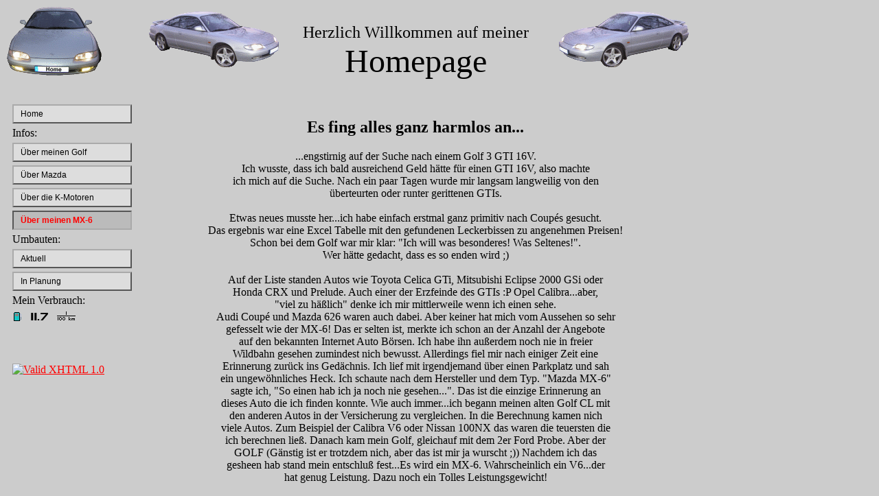

--- FILE ---
content_type: text/html; charset=UTF-8
request_url: http://mx6v6.de/auto.php
body_size: 2863
content:
<!-- beginn auto.php -->
 <!DOCTYPE html PUBLIC "-//W3C//DTD XHTML 1.0 Transitional//EN"
    "http://www.w3.org/TR/xhtml1/DTD/xhtml1-transitional.dtd">
<!-- beginn head.php -->
<html xmlns="http://www.w3.org/1999/xhtml" lang="de">
<head><title>MX6V6's Homepage 
</title>

<script src="../calc.js" type="text/javascript"></script>

<meta http-equiv="Content-Type" content="text/html; charset=ISO-8859-1" />
<meta name="description" content="ber mich und mein Auto ;)" />
<meta name="keywords" content="mazda, mx6, mx-6, mx, 6, v6, klde, kl-de, klze, kl-ze, vris" />

<style type="text/css">
    .nav-list {
        list-style-type: none; /* Keine Listenpunkte */
        padding: 0;
        margin: 0;
    }
    .nav-list li {
        margin-bottom: 5px; /* Abstand zwischen den Elementen */
    }
    .nav-link {
        display: block; /* Links als Block anzeigen */
        padding: 5px 10px; /* Innenabstand */
        background-color: #DDDDDD; /* Heller Hintergrund */
        border: 2px outset #AAAAAA; /* 3D-Rahmen (nach außen) */
        text-decoration: none; /* Keine Unterstreichung */
        color: #000000; /* Schwarze Schrift */
        font-family: Verdana, Arial, sans-serif; /* Typische Schriftart */
        font-size: 12px;
        width: 150px; /* Feste Breite für Button-Look */
    }
    .nav-link:hover {
        background-color: #CCCCCC; /* Etwas dunklerer Hintergrund beim Hover */
        border-style: inset; /* 3D-Rahmen (nach innen / gedrückt) */
        color: #0000FF; /* Blaue Schrift beim Hover */
    }
    .nav-link-active {
        background-color: #BBBBBB; /* Dunklerer Hintergrund für aktiven Link */
        border-style: inset; /* Eingedrückter Rahmen */
        font-weight: bold; /* Fette Schrift */
        color: #FF0000; /* Rote Schrift für aktiven Link (wie der ursprüngliche link-Parameter) */
    }
    /* Stil für die Überschriften (Infos, Umbauten) */
    .nav-list li:not(:has(a)) {
      font-weight: bold;
      margin-top: 10px; /* Mehr Abstand vor Überschriften */
      color: #333333;
    }
    
    /* Auto Hover Effekt */
    .car-logo {
        transition: all 0.3s ease;
    }
    .car-logo:hover {
        transform: scale(1.05);
    }
</style>

</head>
<body 
	bgcolor="#CCCCCC" 
	text=	"#000000" 
	link=	"#FF0000" 
	vlink=	"#0000FF" 
	alink=	"#00FF00"
>
<table width="1000" border="0" cellspacing="0" cellpadding="10">
<colgroup>
   <col width="190" />
</colgroup>
<tr>
   <td valign="top"><div style="position:absolute; top:10px; left:10px;"><a href="../index.php"><img src="../Bilder/frontklein.gif" class="car-logo" border="0" alt="Home" /></a></div></td>
   <td valign="top"><div style="position:absolute; top:10px; left:210px;"><img src="../Bilder/titel.gif" border="0" alt="" /></div>
<p align="center">
<font size="5">Herzlich Willkommen auf meiner</font><br />
<font size="7">Homepage</font>
</p>
</td>
</tr>
<tr>
   <td valign="top"><!-- beginn nav.php -->
<ul class="nav-list">
    <li><a class="nav-link" href="./index.php">Home</a></li>
    <li>Infos:</li>
    <li><a class="nav-link" href="./autoalt.php">&Uuml;ber meinen Golf</a></li>
    <li><a class="nav-link" href="./mazda.php">&Uuml;ber Mazda</a></li>
    <li><a class="nav-link" href="./motoren.php">&Uuml;ber die K-Motoren</a></li>
    <li><a class="nav-link nav-link-active" href="./auto.php">&Uuml;ber meinen MX-6</a></li>
    <li>Umbauten:</li>
    <li><a class="nav-link" href="./umbau.php">Aktuell</a></li>
    <li><a class="nav-link" href="./plan.php">In Planung</a></li>
    <li>Mein Verbrauch:</li>
    <li><a href="http://www.spritmonitor.de/de/detailansicht/169390.html" target="_blank">
<img src="http://images.spritmonitor.de/169390_5.png" alt="Spritmonitor.de" border="0" /></a> 
    </li>
</ul>
<br /><br />
<p>
<a href="http://www.validome.org/referer">
<img style="border:none" src="http://www.validome.org/images/set5/valid_xhtml_1_0.gif" alt="Valid XHTML 1.0" width="80" height="15" />
</a>
</p>


<!-- ende nav.php --></td>
   <td valign="top">
<!-- ende head.php -->



<div align="center">

<h2>Es fing alles ganz harmlos an...</h2>
...engstirnig auf der Suche nach einem Golf 3 GTI 16V.<br />
Ich wusste, dass ich bald ausreichend Geld h&auml;tte f&uuml;r einen GTI 16V, also machte <br />
ich mich auf die Suche. Nach ein paar Tagen wurde mir langsam langweilig von den <br />
&uuml;berteurten oder runter gerittenen GTIs.<br /><br />

Etwas neues musste her...ich habe einfach erstmal ganz primitiv nach Coup&eacute;s gesucht.<br />
Das ergebnis war eine Excel Tabelle mit den gefundenen Leckerbissen zu angenehmen Preisen!<br />
Schon bei dem Golf war mir klar: "Ich will was besonderes! Was Seltenes!".<br />
Wer h&auml;tte gedacht, dass es so enden wird ;)<br /><br />

Auf der Liste standen Autos wie Toyota Celica GTi, Mitsubishi Eclipse 2000 GSi oder<br />
Honda CRX und Prelude. Auch einer der Erzfeinde des GTIs :P Opel Calibra...aber, <br />
"viel zu h&auml;&szlig;lich" denke ich mir mittlerweile wenn ich einen sehe.<br />
Audi Coup&eacute; und Mazda 626 waren auch dabei. Aber keiner hat mich vom Aussehen so sehr <br />
gefesselt wie der MX-6! Das er selten ist, merkte ich schon an der Anzahl der Angebote <br />
auf den bekannten Internet Auto B&ouml;rsen. Ich habe ihn au&szlig;erdem noch nie in freier <br />
Wildbahn gesehen zumindest nich bewusst. Allerdings fiel mir nach einiger Zeit eine <br />
Erinnerung zur&uuml;ck ins Ged&auml;chnis. Ich lief mit irgendjemand &uuml;ber einen Parkplatz und sah <br />
ein ungew&ouml;hnliches Heck. Ich schaute nach dem Hersteller und dem Typ. "Mazda MX-6" <br />
sagte ich, "So einen hab ich ja noch nie gesehen...". Das ist die einzige Erinnerung an <br />
dieses Auto die ich finden konnte. Wie auch immer...ich begann meinen alten Golf CL mit <br />
den anderen Autos in der Versicherung zu vergleichen. In die Berechnung kamen nich <br />
viele Autos. Zum Beispiel der Calibra V6 oder Nissan 100NX das waren die teuersten die <br />
ich berechnen lie&szlig;. Danach kam mein Golf, gleichauf mit dem 2er Ford Probe. Aber der <br />
GOLF (G&auml;nstig ist er trotzdem nich, aber das ist mir ja wurscht ;)) Nachdem ich das <br />
gesheen hab stand mein entschlu&szlig; fest...Es wird ein MX-6. Wahrscheinlich ein V6...der <br />
hat genug Leistung. Dazu noch ein Tolles Leistungsgewicht!<br />

</div>
<!-- ende auto.php -->
<!-- beginn foot.php -->
</td></tr>
</table>

</body>
</html>
<!-- ende foot.php --> 

--- FILE ---
content_type: application/javascript
request_url: http://mx6v6.de/calc.js
body_size: 231
content:
function Calc() {

if(document.CalcForm.InputDigit1.value && document.CalcForm.InputDigit2.value) {

var Digit1 = document.CalcForm.InputDigit1.value;
var Digit2 = document.CalcForm.InputDigit2.value;
var Digit3 = Digit1.replace(/,/g, '.');
var Digit4 = Digit2.replace(/,/g, '.');
var r = Digit3 / 2
var ergebnis = r * r * Math.PI * Digit4

document.CalcForm.OutPutVal.value = Math.round(ergebnis / 1000);

} else {

alert("Eingabe Falsch.");
}
}
